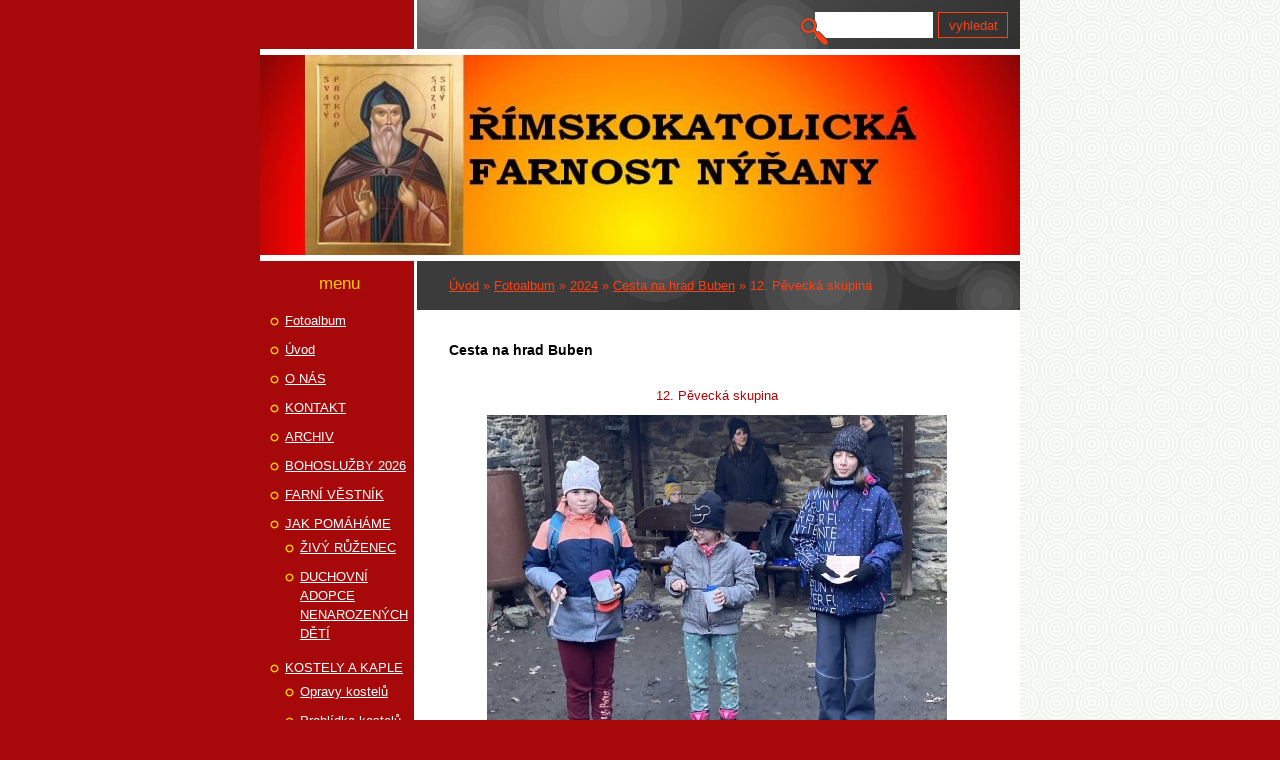

--- FILE ---
content_type: text/html; charset=UTF-8
request_url: https://www.farnost-nyrany.cz/fotoalbum/2024/cesta-na-hrad-buben/12.-pevecka-skupina.html
body_size: 5380
content:
<?xml version="1.0" encoding="utf-8"?>
<!DOCTYPE html PUBLIC "-//W3C//DTD XHTML 1.0 Transitional//EN" "http://www.w3.org/TR/xhtml1/DTD/xhtml1-transitional.dtd">
<html lang="cs" xml:lang="cs" xmlns="http://www.w3.org/1999/xhtml" xmlns:fb="http://ogp.me/ns/fb#">

      <head>

        <meta http-equiv="content-type" content="text/html; charset=utf-8" />
        <meta name="description" content="Prezentace aktivit Římskokatolické farnosti Nýřany, Plzeňská diecéze, ČR" />
        <meta name="keywords" content="římskokatolická církev,farnost,Nýřany" />
        <meta name="robots" content="all,follow" />
        <meta name="author" content="www.farnost-nyrany.cz" />
        <meta name="viewport" content="width=device-width, initial-scale=1.0">
        <link href="/rss/articles/data.xml" rel="alternate" type="application/rss+xml" title="Všechny příspěvky" /><link href="/rss/articles/photos.xml" rel="alternate" type="application/rss+xml" title="Fotografie" /><link href="/rss/articles/comments.xml" rel="alternate" type="application/rss+xml" title="Komentáře" />
        <title>
            www.farnost-nyrany.cz - Fotoalbum - 2024 - Cesta na hrad Buben - 12. Pěvecká skupina
        </title>
        <link rel="stylesheet" href="https://s3a.estranky.cz/css/d1000000111.css?nc=71343324" type="text/css" /><style type="text/css">@media screen, projection {
	#header .inner_frame{  background: #a7090a url('/img/ulogo.9.jpeg') left top no-repeat; }
}</style>
<link rel="stylesheet" href="//code.jquery.com/ui/1.12.1/themes/base/jquery-ui.css">
<script src="//code.jquery.com/jquery-1.12.4.js"></script>
<script src="//code.jquery.com/ui/1.12.1/jquery-ui.js"></script>
<script type="text/javascript" src="https://s3c.estranky.cz/js/ui.js?nc=1" id="index_script" ></script><meta property="og:title" content="12. Pěvecká skupina" />
<meta property="og:type" content="article" />
<meta property="og:url" content="https://www.farnost-nyrany.cz/fotoalbum/2024/cesta-na-hrad-buben/12.-pevecka-skupina.html" />
<meta property="og:image" content="https://www.farnost-nyrany.cz/img/tiny/485.jpg" />
<meta property="og:site_name" content="https://www.farnost-nyrany.cz" />
<meta property="og:description" content="" />
			<script type="text/javascript">
				dataLayer = [{
					'subscription': 'true',
				}];
			</script>
			
    </head>
    <body class="">
        <!-- Wrapping the whole page, may have fixed or fluid width -->
        <div id="whole-page">

            

            <!-- Because of the matter of accessibility (text browsers,
            voice readers) we include a link leading to the page content and
            navigation } you'll probably want to hide them using display: none
            in your stylesheet -->

            <a href="#articles" class="accessibility-links">Jdi na obsah</a>
            <a href="#navigation" class="accessibility-links">Jdi na menu</a>

            <!-- We'll fill the document using horizontal rules thus separating
            the logical chunks of the document apart -->
            <hr />

            
            

			<!-- block for skyscraper and rectangle  -->
            <div id="sticky-box">
                <div id="sky-scraper-block">
                    
                    
                </div>
            </div>
            
            <!-- block for skyscraper and rectangle  -->

            <!-- Wrapping the document's visible part -->
            <div id="document">
                <div id="in-document">
                    <!-- Hamburger icon -->
                    <button type="button" class="menu-toggle" onclick="menuToggle()" id="menu-toggle">
                    	<span></span>
                    	<span></span>
                    	<span></span>
                    </button>

                    <!-- header -->
  <div id="header">
     <div class="inner_frame">
        <!-- This construction allows easy image replacement -->
        <h1 class="head-left">
  <a href="https://www.farnost-nyrany.cz/" title="" style="color: FFCC00;"></a>
  <span title="">
  </span>
</h1>
        <div id="header-decoration" class="decoration">
        </div>
     </div>
  </div>
<!-- /header -->


                    <!-- Possible clearing elements (more through the document) -->
                    <div id="clear1" class="clear">
                        &nbsp;
                    </div>
                    <hr />

                    <!-- body of the page -->
                    <div id="body">
                        
                        <!-- main page content -->
                        <div id="content">
                            <!-- Breadcrumb navigation -->
<div id="breadcrumb-nav">
  <a href="/">Úvod</a> &raquo; <a href="/fotoalbum/">Fotoalbum</a> &raquo; <a href="/fotoalbum/2024/">2024</a> &raquo; <a href="/fotoalbum/2024/cesta-na-hrad-buben/">Cesta na hrad Buben</a> &raquo; <span>12. Pěvecká skupina</span>
</div>
<hr />

                            
                            <script language="JavaScript" type="text/javascript">
  <!--
    index_setCookieData('index_curr_photo', 485);
  //-->
</script>

<div id="slide">
  <h2>Cesta na hrad Buben</h2>
  <div id="click">
    <h3 id="photo_curr_title">12. Pěvecká skupina</h3>
    <div class="slide-img">
      <a href="/fotoalbum/2024/cesta-na-hrad-buben/8.-deti-vyrabi-bubinky.html" class="previous-photo"  id="photo_prev_a" title="předchozí fotka"><span>&laquo;</span></a>  <!-- previous photo -->

      <a href="/fotoalbum/2024/cesta-na-hrad-buben/12.-pevecka-skupina.-.html" class="actual-photo" onclick="return index_photo_open(this,'_fullsize');" id="photo_curr_a"><img src="/img/mid/485/12.-pevecka-skupina.jpg" alt="" width="460" height="345"  id="photo_curr_img" /></a>   <!-- actual shown photo -->

      <a href="/fotoalbum/2024/cesta-na-hrad-buben/13.-zpivali-i-nejmensi.html" class="next-photo"  id="photo_next_a" title="další fotka"><span>&raquo;</span></a>  <!-- next photo -->

      <br /> <!-- clear -->
    </div>
    <p id="photo_curr_comment">
      
    </p>
    <div class="fb-like" data-href="https://www.farnost-nyrany.cz/fotoalbum/2024/cesta-na-hrad-buben/12.-pevecka-skupina.html" data-layout="standard" data-show-faces="true" data-action="like" data-share="false" data-colorscheme="light"></div>
  </div>
  <!-- TODO: javascript -->
<script type="text/javascript">
  <!--
    var index_ss_type = "small";
    var index_ss_nexthref = "/fotoalbum/2024/cesta-na-hrad-buben/13.-zpivali-i-nejmensi.html";
    var index_ss_firsthref = "/fotoalbum/2024/cesta-na-hrad-buben/1.-jdeme-na-buben.html";
    index_ss_init ();
  //-->
</script>

  <div class="slidenav">
    <div class="back" id="photo_prev_div">
      <a href="/fotoalbum/2024/cesta-na-hrad-buben/8.-deti-vyrabi-bubinky.html" id="photo_ns_prev_a">&larr; Předchozí</a>

    </div>
    <div class="forward" id="photo_next_div">
      <a href="/fotoalbum/2024/cesta-na-hrad-buben/13.-zpivali-i-nejmensi.html" id="photo_ns_next_a">Další &rarr;</a>

    </div>
    <a href="/fotoalbum/2024/cesta-na-hrad-buben/">Zpět do složky</a>
    <br />
  </div>
  
  <script type="text/javascript">
    <!--
      index_photo_init ();
    //-->
  </script>
</div>

                        </div>
                        <!-- /main page content -->

                        <div id="nav-column">
                            <!-- Such navigation allows both horizontal and vertical rendering -->
<div id="navigation">
    <div class="inner_frame">
        <h2>Menu
            <span id="nav-decoration" class="decoration"></span>
        </h2>
        <nav>
            <menu class="menu-type-standard">
                <li class="">
  <a href="/fotoalbum/">Fotoalbum</a>
     
</li>
<li class="">
  <a href="/">Úvod</a>
     
</li>
<li class="">
  <a href="/clanky/o-nas/">O NÁS</a>
     
</li>
<li class="">
  <a href="/clanky/kontakt/">KONTAKT</a>
     
</li>
<li class="">
  <a href="/clanky/archiv/">ARCHIV</a>
     
</li>
<li class="">
  <a href="/clanky/bohosluzby-2026/">BOHOSLUŽBY 2026</a>
     
</li>
<li class="">
  <a href="/clanky/farni-vestnik/">FARNÍ VĚSTNÍK</a>
     
</li>
<li class="level_1 dropdown">
  <a href="/clanky/jak-pomahame/">JAK POMÁHÁME</a>
     <ul class="level_2">
<li class="">
  <a href="/clanky/jak-pomahame/zivy-ruzenec/">ŽIVÝ RŮŽENEC</a>
</li><li class="">
  <a href="/clanky/jak-pomahame/duchovni-adopce-nenarozenych-deti/">DUCHOVNÍ ADOPCE NENAROZENÝCH DĚTÍ</a>
</li>
</ul>
</li>
<li class="level_1 dropdown">
  <a href="/clanky/kostely-a-kaple/">KOSTELY A KAPLE</a>
     <ul class="level_2">
<li class="">
  <a href="/clanky/kostely-a-kaple/opravy-kostelu/">Opravy kostelů</a>
</li><li class="">
  <a href="/clanky/kostely-a-kaple/prohlidka-kostelu/">Prohlídka kostelů</a>
</li>
</ul>
</li>
<li class="">
  <a href="/clanky/kostelni-knihovna/">KOSTELNÍ KNIHOVNA</a>
     
</li>
<li class="">
  <a href="/clanky/modlitby/">MODLITBY</a>
     
</li>
<li class="">
  <a href="/clanky/moznost-setkani/">MOŽNOST SETKÁNÍ</a>
     
</li>
<li class="">
  <a href="/clanky/patronat/">Patronát</a>
     
</li>
<li class="">
  <a href="/clanky/prazske-jezulatko/">Pražské Jezulátko</a>
     
</li>
<li class="">
  <a href="/clanky/zahrada-ticha-v-jezne/">ZAHRADA TICHA V JEZNÉ</a>
     
</li>
<li class="">
  <a href="/clanky/gdpr/">GDPR</a>
     
</li>

            </menu>
        </nav>
        <div id="clear6" class="clear">
          &nbsp;
        </div>
    </div>
</div>
<!-- menu ending -->


                            <div id="clear2" class="clear">
                                &nbsp;
                            </div>
                            <hr />

                            <!-- Side column left/right -->
                            <div class="column">

                                <!-- Inner column -->
                                <div class="inner_frame inner-column">
                                    
                                    
                                    
                                    
                                    
                                    <!-- Photo album -->
  <div id="photo-album-nav" class="section">
    <h2>Fotoalbum
      <span id="photo-album-decoration" class="decoration">
      </span></h2>
    <div class="inner_frame">
      <ul>
        <li class="first ">
  <a href="/fotoalbum/2026/">
    2026</a></li>
<li class="">
  <a href="/fotoalbum/2025/">
    2025</a></li>
<li class="">
  <a href="/fotoalbum/2024/">
    2024</a></li>
<li class="">
  <a href="/fotoalbum/nase-kostely/">
    NAŠE KOSTELY</a></li>
<li class="">
  <a href="/fotoalbum/2023/">
    2023</a></li>
<li class="">
  <a href="/fotoalbum/2022/">
    2022</a></li>
<li class="">
  <a href="/fotoalbum/2021/">
    2021</a></li>
<li class="">
  <a href="/fotoalbum/2020/">
     2020</a></li>
<li class="">
  <a href="/fotoalbum/2019/">
    2019</a></li>
<li class="">
  <a href="/fotoalbum/2018/">
    2018</a></li>
<li class="">
  <a href="/fotoalbum/opravy-kostelu/">
    Opravy kostelů</a></li>
<li class="">
  <a href="/fotoalbum/2013/">
    2013</a></li>
<li class="last ">
  <a href="/fotoalbum/2017/">
    2017</a></li>

      </ul>
    </div>
  </div>
<!-- /Photo album -->
<hr />

                                    <!-- Last photo -->
  <div id="last-photo" class="section">
    <h2>Poslední fotografie
      <span id="last-photo-decoration" class="decoration">
      </span></h2>
    <div class="inner_frame">
      <div class="wrap-of-wrap">
        <div class="wrap-of-photo">
          <a href="/fotoalbum/2026/trikralova-sbirka/">
            <img src="/img/tiny/916.jpg" alt="Plešnice" width="75" height="56" /></a>
        </div>
      </div>
      <span>
        <a href="/fotoalbum/2026/trikralova-sbirka/">Tříkrálová sbírka</a>
      </span>
    </div>
  </div>
<!-- /Last photo -->
<hr />

                                    
                                    
                                    
                                    
                                    
                                    
                                    
                                    <!-- Search -->
  <div id="search" class="section">
    <h2>Vyhledávání
      <span id="search-decoration" class="decoration">
      </span></h2>
    <div class="inner_frame">
      <form action="https://katalog.estranky.cz/" method="post">
        <fieldset>
          <input type="hidden" id="uid" name="uid" value="1435736" />
          <input name="key" id="key" />
          <br />
          <span class="clButton">
            <input type="submit" id="sendsearch" value="Vyhledat" />
          </span>
        </fieldset>
      </form>
    </div>
  </div>
<!-- /Search -->
<hr />

                                    <!-- Archive -->
  <div id="calendar" class="section">
    <h2>Archiv
      <span id="archive-decoration" class="decoration">
      </span></h2>
    <div class="inner_frame">
      <!-- Keeping in mind people with disabilities (summary, caption) as well as worshipers of semantic web -->
      <table summary="Tabulka představuje kalendář, sloužící k listování podle data.">
        <!-- You should hide caption using CSS -->
        <caption>
          Kalendář
        </caption>
        <tbody>
  <tr id="archive-small">
    <td class="archive-nav-l"><a href="/archiv/m/2025/12/01/">&lt;&lt;</a></td>
    <td colspan="5" class="archive-nav-c"><a href="/archiv/m/2026/01/01/">leden</a> / <a href="/archiv/y/2026/01/15/">2026</a></td>
    <td class="archive-nav-r">&gt;&gt;</td>
  </tr>
</tbody>

      </table>
    </div>
  </div>
<!-- /Archive -->
<hr />

                                    <!-- RSS -->
  <div id="rss-nav" class="section">
    <h2>RSS
      <span id="rss-nav-decoration" class="decoration">
      </span></h2>
    <div class="inner_frame">
      <ul>
        <li>
          <a href="/archiv/rss/">
            Přehled zdrojů</a></li>
      </ul>
    </div>
  </div>
<!-- /RSS -->
<hr />

                                    <!-- Stats -->
  <div id="stats" class="section">
    <h2>Statistiky
      <span id="stats-decoration" class="decoration">
      </span></h2>
    <div class="inner_frame">
      <!-- Keeping in mind people with disabilities (summary, caption) as well as worshipers of semantic web -->
      <table summary="Statistiky">

        <tfoot>
          <tr>
            <th scope="row">Online:</th>
            <td>6</td>
          </tr>
        </tfoot>

        <tbody>
          <tr>
            <th scope="row">Celkem:</th>
            <td>585442</td>
          </tr>
          <tr>
            <th scope="row">Měsíc:</th>
            <td>19036</td>
          </tr>
          <tr>
            <th scope="row">Den:</th>
            <td>734</td>
          </tr>
        </tbody>
      </table>
    </div>
  </div>
<!-- Stats -->
<hr />
                                </div>
                                <!-- /Inner column -->

                                <div id="clear4" class="clear">
                                    &nbsp;
                                </div>

                            </div>
                            <!-- konci first column -->
                        </div>

                        <div id="clear3" class="clear">
                            &nbsp;
                        </div>
                        <hr />

                        <div id="decoration1" class="decoration">
                        </div>
                        <div id="decoration2" class="decoration">
                        </div>
                        <!-- /Meant for additional graphics inside the body of the page -->
                    </div>
                    <!-- /body -->

                    <div id="clear5" class="clear">
                        &nbsp;
                    </div>
                    <hr />

                                    <!-- Footer -->
                <div id="footer">
                    <div class="inner_frame">
                        <p>
                            &copy; 2026 eStránky.cz <span class="hide">|</span> <a class="promolink promolink-paid" href="//www.estranky.cz/" title="Tvorba webových stránek zdarma, jednoduše a do 5 minut."><strong>Tvorba webových stránek</strong></a> 
                             | <a class="rss" href="/archiv/rss/">RSS</a>
                            
                            
                            
                            
                            
                        </p>
                        
                        
                    </div>
                </div>
                <!-- /Footer -->


                    <div id="clear7" class="clear">
                        &nbsp;
                    </div>

                    <div id="decoration3" class="decoration">
                    </div>
                    <div id="decoration4" class="decoration">
                    </div>
                    <!-- /Meant for additional graphics inside the document -->

                </div>
            </div>

            <div id="decoration5" class="decoration">
            </div>
            <div id="decoration6" class="decoration">
            </div>
            <!-- /Meant for additional graphics inside the page -->

            
            <!-- block for board position-->

        </div>
        <div id="fb-root"></div>
<script async defer src="https://connect.facebook.net/cs_CZ/sdk.js#xfbml=1&version=v3.2&appId=979412989240140&autoLogAppEvents=1"></script><!-- NO GEMIUS -->
    </body>
</html>